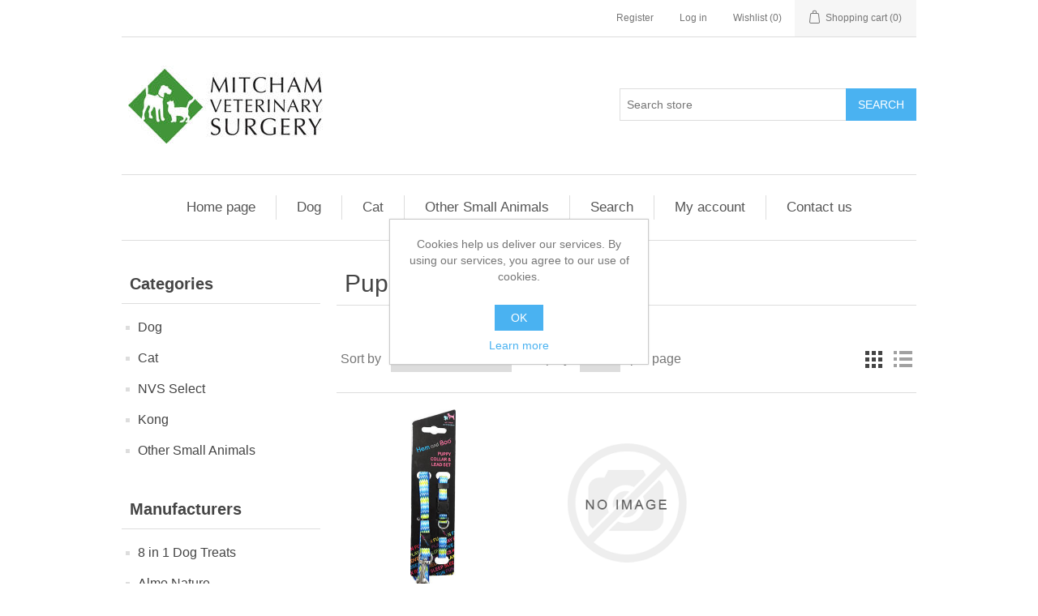

--- FILE ---
content_type: text/html; charset=utf-8
request_url: https://mitcham.vetit.store/puppy-and-co
body_size: 5771
content:
<!DOCTYPE html><html lang=en class=html-manufacturer-page><head><title>Mitcham Veterinary Surgery. Puppy and Co</title><meta charset=UTF-8><meta name=description content=""><meta name=keywords content=""><meta name=generator content=nopCommerce><meta name=viewport content="width=device-width, initial-scale=1"><link href=/lib/jquery-ui/jquery-ui-1.12.1.custom/jquery-ui.min.css rel=stylesheet><link href=/Themes/DefaultClean/Content/css/styles.css rel=stylesheet><link rel=apple-touch-icon sizes=180x180 href=/icons/icons_0/apple-touch-icon.png><link rel=icon type=image/png sizes=32x32 href=/icons/icons_0/favicon-32x32.png><link rel=icon type=image/png sizes=192x192 href=/icons/icons_0/android-chrome-192x192.png><link rel=icon type=image/png sizes=16x16 href=/icons/icons_0/favicon-16x16.png><link rel=manifest href=/icons/icons_0/site.webmanifest><link rel=mask-icon href=/icons/icons_0/safari-pinned-tab.svg color=#5bbad5><link rel="shortcut icon" href=/icons/icons_0/favicon.ico><meta name=msapplication-TileColor content=#2d89ef><meta name=msapplication-TileImage content=/icons/icons_0/mstile-144x144.png><meta name=msapplication-config content=/icons/icons_0/browserconfig.xml><meta name=theme-color content=#ffffff><body><div class=ajax-loading-block-window style=display:none></div><div id=dialog-notifications-success title=Notification style=display:none></div><div id=dialog-notifications-error title=Error style=display:none></div><div id=dialog-notifications-warning title=Warning style=display:none></div><div id=bar-notification class=bar-notification-container data-close=Close></div><!--[if lte IE 8]><div style=clear:both;height:59px;text-align:center;position:relative><a href=http://www.microsoft.com/windows/internet-explorer/default.aspx target=_blank> <img src=/Themes/DefaultClean/Content/images/ie_warning.jpg height=42 width=820 alt="You are using an outdated browser. For a faster, safer browsing experience, upgrade for free today."> </a></div><![endif]--><div class=master-wrapper-page><div class=header><div class=header-upper><div class=header-selectors-wrapper></div><div class=header-links-wrapper><div class=header-links><ul><li><a href="/register?returnUrl=%2Fpuppy-and-co" class=ico-register>Register</a><li><a href="/login?returnUrl=%2Fpuppy-and-co" class=ico-login>Log in</a><li><a href=/wishlist class=ico-wishlist> <span class=wishlist-label>Wishlist</span> <span class=wishlist-qty>(0)</span> </a><li id=topcartlink><a href=/cart class=ico-cart> <span class=cart-label>Shopping cart</span> <span class=cart-qty>(0)</span> </a></ul></div><div id=flyout-cart class=flyout-cart><div class=mini-shopping-cart><div class=count>You have no items in your shopping cart.</div></div></div></div></div><div class=header-lower><div class=header-logo><a href="/"> <img alt="Mitcham Veterinary Surgery Online Store" src=https://mitcham.vetit.store/images/thumbs/0001082_mitcham_logo.jpeg> </a></div><div class="search-box store-search-box"><form method=get id=small-search-box-form action=/search><input type=text class=search-box-text id=small-searchterms autocomplete=off name=q placeholder="Search store" aria-label="Search store"> <input type=submit class="button-1 search-box-button" value=Search></form></div></div></div><div class=header-menu><ul class="top-menu notmobile"><li><a href="/">Home page</a><li><a href=/dog>Dog </a><div class=sublist-toggle></div><ul class="sublist first-level"><li><a href=/dog-prescription-diets>Dog Prescription Diets </a><div class=sublist-toggle></div><ul class=sublist><li><a href=/hills-veterinary-diets-dog>Hills Veterinary Diets Dog </a><li><a href=/royal-canin-prescription-diets>Royal Canin Prescription Diets </a><li><a href=/eukanuba-dog-diets>Eukanuba Dog Diets </a></ul><li><a href=/dog-treats>Dog Treats </a><div class=sublist-toggle></div><ul class=sublist><li><a href=/antos>Antos </a><li><a href=/coachies>Coachies </a><li><a href=/fish4dogs>Fish4Dogs </a><li><a href=/good-boy-2>Good Boy </a><li><a href=/marrowbone-7>Marrowbone </a><li><a href=/nylabone-2>Nylabone </a><li><a href=/pet-munchies-2>Pet Munchies </a><li><a href=/pork-shop>Pork Shop </a><li><a href=/whimzees>Whimzees </a><li><a href=/barking-heads>Barking Heads </a><li><a href=/hills-7>Hills </a></ul><li><a href=/dry-dog-food-2>Dry Dog Food </a><div class=sublist-toggle></div><ul class=sublist><li><a href=/applaws-dried-dog-food>Applaws Dried Dog Food </a><li><a href=/arden-grange-dried-dog-food>Arden Grange Dried Dog Food </a><li><a href=/barking-heads-dried-dog-food>Barking Heads Dried Dog Food </a><li><a href=/burgess-supadog-dried-dog-food>Burgess SupaDog Dried Dog Food </a><li><a href=/burns-dried-dog-food>Burns Dried Dog Food </a><li><a href=/chappie-dried-dog-food>Chappie Dried Dog Food </a><li><a href=/eukanuba-dried-dog-food>Eukanuba Dried Dog Food </a><li><a href=/fish4dogs-dried-dog-food>Fish4Dogs Dried Dog Food </a><li><a href=/healthy-paws-dried-dog-food>Healthy Paws Dried Dog Food </a><li><a href=/hills-dried-dog-food>Hills Dried Dog Food </a><div class=sublist-toggle></div><ul class=sublist><li><a href=/hills-vet-essentials-canine>Hills VetEssentials - Canine </a></ul><li><a href=/iams-dried-dog-food>Iams Dried Dog Food </a><li><a href=/james-wellbeloved-dried-dog-food>James Wellbeloved Dried Dog Food </a><li><a href=/bakers-dried-dog-food>Bakers Dried Dog Food </a><li><a href=/purina-beta-dried-dog-food>Purina Beta Dried Dog Food </a><li><a href=/purina-pro-plan-dried-dog-food>Purina Pro Plan Dried Dog Food </a><li><a href=/royal-canin-dried-dog-food>Royal Canin Dried Dog Food </a><li><a href=/skinners-dried-dog-food>Skinners Dried Dog Food </a><li><a href=/wafcol-dried-dog-food>Wafcol Dried Dog Food </a></ul><li><a href=/wet-dog-food>Wet Dog Food </a><div class=sublist-toggle></div><ul class=sublist><li><a href=/applaws>Applaws D </a><li><a href=/arden-grange-wet-dog-food>Arden Grange Wet Dog Food </a><li><a href=/burns-wet-dog-food>Burns Wet Dog Food </a><li><a href=/james-wellbeloved>James Wellbeloved </a><li><a href=/royal-canin-4>Royal Canin </a><li><a href=/healthy-paws-2>Healthy Paws </a><li><a href=/natures-menu-2>Natures Menu </a></ul><li><a href=/dog-healthcare-products>Dog Healthcare </a><div class=sublist-toggle></div><ul class=sublist><li><a href=/dental-care>Dental Care </a><li><a href=/dog-grooming>Dog Grooming </a></ul><li><a href=/dog-toys-2>Dog Toys and Accessories </a><div class=sublist-toggle></div><ul class=sublist><li><a href=/collars-leads-and-harnesses>Dog Collars, Leads and Harnesses </a></ul><li><a href=/dog-training>Dog Training </a></ul><li><a href=/cat>Cat </a><div class=sublist-toggle></div><ul class="sublist first-level"><li><a href=/cat-prescription-diets>Cat Prescription Diets </a><div class=sublist-toggle></div><ul class=sublist><li><a href=/hills-cat-veterinary-diets>Hills Cat Veterinary Diets </a><li><a href=/royal-canin-cat-veterinary-diets>Royal Canin Cat Veterinary Diets </a><li><a href=/purina-cat-veterinary-diets-2>Purina Cat Veterinary Diets </a><div class=sublist-toggle></div><ul class=sublist><li><a href=/purina-pvd>Purina PVD </a></ul><li><a href=/eukanuba-cat-veterinary-diets>Eukanuba Cat Veterinary Diets </a></ul><li><a href=/cat-treats>Cat Treats </a><div class=sublist-toggle></div><ul class=sublist><li><a href=/thrive-cat-treats>Thrive Cat Treats </a></ul><li><a href=/dried-cat-food>Dry Cat Food </a><div class=sublist-toggle></div><ul class=sublist><li><a href=/applaws-4>Applaws C </a><li><a href=/burgess-supacat>Burgess SupaCat </a><li><a href=/burns-dried-cat-food>Burns Dried Cat Food </a><li><a href=/eukanuba-2>Eukanuba </a><li><a href=/iams-cat>Iams Cat </a><li><a href=/james-wellbeloved-cat>James Wellbeloved Cat </a><li><a href=/purina-pro-plan-cat>Purina Pro Plan Cat </a><li><a href=/arden-grange>Arden Grange </a><li><a href=/hills-vet-essentials>Hills Vet Essentials </a><li><a href=/thrive-cat>Thrive Cat </a></ul><li><a href=/wet-cat-food>Wet Cat Food </a><div class=sublist-toggle></div><ul class=sublist><li><a href=/james-wellbeloved-pouches>James Wellbeloved (Pouches) </a><li><a href=/hills-2>Hills Wet </a><li><a href=/iams-2>Iams </a><li><a href=/applaws-3>Applaws </a></ul><li><a href=/cat-toys>Cat Toys &amp; Accessories </a><li><a href=/cat-litter>Cat Litter </a><li><a href=/cat-healthcare>Cat Healthcare </a><div class=sublist-toggle></div><ul class=sublist><li><a href=/cat-grooming>Cat Grooming </a></ul></ul><li><a href=/other-small-animals>Other Small Animals </a><div class=sublist-toggle></div><ul class="sublist first-level"><li><a href=/rabbit>Rabbit </a><li><a href=/small-animal-toys>Small Animal Toys </a><li><a href=/small-animal-treats>Small Animal Treats </a><li><a href=/small-animal-food>Small Animal Food </a></ul><li><a href=/search>Search</a><li><a href=/customer/info>My account</a><li><a href=/contactus>Contact us</a></ul><div class=menu-toggle>Menu</div><ul class="top-menu mobile"><li><a href="/">Home page</a><li><a href=/dog>Dog </a><div class=sublist-toggle></div><ul class="sublist first-level"><li><a href=/dog-prescription-diets>Dog Prescription Diets </a><div class=sublist-toggle></div><ul class=sublist><li><a href=/hills-veterinary-diets-dog>Hills Veterinary Diets Dog </a><li><a href=/royal-canin-prescription-diets>Royal Canin Prescription Diets </a><li><a href=/eukanuba-dog-diets>Eukanuba Dog Diets </a></ul><li><a href=/dog-treats>Dog Treats </a><div class=sublist-toggle></div><ul class=sublist><li><a href=/antos>Antos </a><li><a href=/coachies>Coachies </a><li><a href=/fish4dogs>Fish4Dogs </a><li><a href=/good-boy-2>Good Boy </a><li><a href=/marrowbone-7>Marrowbone </a><li><a href=/nylabone-2>Nylabone </a><li><a href=/pet-munchies-2>Pet Munchies </a><li><a href=/pork-shop>Pork Shop </a><li><a href=/whimzees>Whimzees </a><li><a href=/barking-heads>Barking Heads </a><li><a href=/hills-7>Hills </a></ul><li><a href=/dry-dog-food-2>Dry Dog Food </a><div class=sublist-toggle></div><ul class=sublist><li><a href=/applaws-dried-dog-food>Applaws Dried Dog Food </a><li><a href=/arden-grange-dried-dog-food>Arden Grange Dried Dog Food </a><li><a href=/barking-heads-dried-dog-food>Barking Heads Dried Dog Food </a><li><a href=/burgess-supadog-dried-dog-food>Burgess SupaDog Dried Dog Food </a><li><a href=/burns-dried-dog-food>Burns Dried Dog Food </a><li><a href=/chappie-dried-dog-food>Chappie Dried Dog Food </a><li><a href=/eukanuba-dried-dog-food>Eukanuba Dried Dog Food </a><li><a href=/fish4dogs-dried-dog-food>Fish4Dogs Dried Dog Food </a><li><a href=/healthy-paws-dried-dog-food>Healthy Paws Dried Dog Food </a><li><a href=/hills-dried-dog-food>Hills Dried Dog Food </a><div class=sublist-toggle></div><ul class=sublist><li><a href=/hills-vet-essentials-canine>Hills VetEssentials - Canine </a></ul><li><a href=/iams-dried-dog-food>Iams Dried Dog Food </a><li><a href=/james-wellbeloved-dried-dog-food>James Wellbeloved Dried Dog Food </a><li><a href=/bakers-dried-dog-food>Bakers Dried Dog Food </a><li><a href=/purina-beta-dried-dog-food>Purina Beta Dried Dog Food </a><li><a href=/purina-pro-plan-dried-dog-food>Purina Pro Plan Dried Dog Food </a><li><a href=/royal-canin-dried-dog-food>Royal Canin Dried Dog Food </a><li><a href=/skinners-dried-dog-food>Skinners Dried Dog Food </a><li><a href=/wafcol-dried-dog-food>Wafcol Dried Dog Food </a></ul><li><a href=/wet-dog-food>Wet Dog Food </a><div class=sublist-toggle></div><ul class=sublist><li><a href=/applaws>Applaws D </a><li><a href=/arden-grange-wet-dog-food>Arden Grange Wet Dog Food </a><li><a href=/burns-wet-dog-food>Burns Wet Dog Food </a><li><a href=/james-wellbeloved>James Wellbeloved </a><li><a href=/royal-canin-4>Royal Canin </a><li><a href=/healthy-paws-2>Healthy Paws </a><li><a href=/natures-menu-2>Natures Menu </a></ul><li><a href=/dog-healthcare-products>Dog Healthcare </a><div class=sublist-toggle></div><ul class=sublist><li><a href=/dental-care>Dental Care </a><li><a href=/dog-grooming>Dog Grooming </a></ul><li><a href=/dog-toys-2>Dog Toys and Accessories </a><div class=sublist-toggle></div><ul class=sublist><li><a href=/collars-leads-and-harnesses>Dog Collars, Leads and Harnesses </a></ul><li><a href=/dog-training>Dog Training </a></ul><li><a href=/cat>Cat </a><div class=sublist-toggle></div><ul class="sublist first-level"><li><a href=/cat-prescription-diets>Cat Prescription Diets </a><div class=sublist-toggle></div><ul class=sublist><li><a href=/hills-cat-veterinary-diets>Hills Cat Veterinary Diets </a><li><a href=/royal-canin-cat-veterinary-diets>Royal Canin Cat Veterinary Diets </a><li><a href=/purina-cat-veterinary-diets-2>Purina Cat Veterinary Diets </a><div class=sublist-toggle></div><ul class=sublist><li><a href=/purina-pvd>Purina PVD </a></ul><li><a href=/eukanuba-cat-veterinary-diets>Eukanuba Cat Veterinary Diets </a></ul><li><a href=/cat-treats>Cat Treats </a><div class=sublist-toggle></div><ul class=sublist><li><a href=/thrive-cat-treats>Thrive Cat Treats </a></ul><li><a href=/dried-cat-food>Dry Cat Food </a><div class=sublist-toggle></div><ul class=sublist><li><a href=/applaws-4>Applaws C </a><li><a href=/burgess-supacat>Burgess SupaCat </a><li><a href=/burns-dried-cat-food>Burns Dried Cat Food </a><li><a href=/eukanuba-2>Eukanuba </a><li><a href=/iams-cat>Iams Cat </a><li><a href=/james-wellbeloved-cat>James Wellbeloved Cat </a><li><a href=/purina-pro-plan-cat>Purina Pro Plan Cat </a><li><a href=/arden-grange>Arden Grange </a><li><a href=/hills-vet-essentials>Hills Vet Essentials </a><li><a href=/thrive-cat>Thrive Cat </a></ul><li><a href=/wet-cat-food>Wet Cat Food </a><div class=sublist-toggle></div><ul class=sublist><li><a href=/james-wellbeloved-pouches>James Wellbeloved (Pouches) </a><li><a href=/hills-2>Hills Wet </a><li><a href=/iams-2>Iams </a><li><a href=/applaws-3>Applaws </a></ul><li><a href=/cat-toys>Cat Toys &amp; Accessories </a><li><a href=/cat-litter>Cat Litter </a><li><a href=/cat-healthcare>Cat Healthcare </a><div class=sublist-toggle></div><ul class=sublist><li><a href=/cat-grooming>Cat Grooming </a></ul></ul><li><a href=/nvs-select>NVS Select </a><li><a href=/kong>Kong </a><li><a href=/other-small-animals>Other Small Animals </a><div class=sublist-toggle></div><ul class="sublist first-level"><li><a href=/rabbit>Rabbit </a><li><a href=/small-animal-toys>Small Animal Toys </a><li><a href=/small-animal-treats>Small Animal Treats </a><li><a href=/small-animal-food>Small Animal Food </a></ul><li><a href=/search>Search</a><li><a href=/customer/info>My account</a><li><a href=/contactus>Contact us</a></ul></div><div class=master-wrapper-content><div class=master-column-wrapper><div class=side-2><div class="block block-category-navigation"><div class=title><strong>Categories</strong></div><div class=listbox><ul class=list><li class=inactive><a href=/dog>Dog </a><li class=inactive><a href=/cat>Cat </a><li class=inactive><a href=/nvs-select>NVS Select </a><li class=inactive><a href=/kong>Kong </a><li class=inactive><a href=/other-small-animals>Other Small Animals </a></ul></div></div><div class="block block-manufacturer-navigation"><div class=title><strong>Manufacturers</strong></div><div class=listbox><ul class=list><li class=inactive><a href=/8-in-1-dog-treats-2>8 in 1 Dog Treats</a><li class=inactive><a href=/almo-2>Almo Nature</a></ul><div class=view-all><a href=/manufacturer/all>View all</a></div></div></div><div class="block block-popular-tags"><div class=title><strong>Popular tags</strong></div><div class=listbox><div class=tags><ul><li><a href=/antos-3 style=font-size:150%>antos</a><li><a href=/bones style=font-size:90%>bones</a><li><a href=/brush style=font-size:90%>brush</a><li><a href=/cerea style=font-size:90%>cerea</a><li><a href=/chew style=font-size:90%>chew</a><li><a href=/chews style=font-size:90%>chews</a><li><a href=/dog-2 style=font-size:120%>dog</a><li><a href=/furminator style=font-size:90%>furminator</a><li><a href=/hills-4 style=font-size:90%>hills</a><li><a href=/kong-2 style=font-size:90%>kong</a><li><a href=/lead style=font-size:85%>lead</a><li><a href=/mini style=font-size:90%>mini</a><li><a href=/natural style=font-size:85%>natural</a><li><a href=/treat style=font-size:90%>treat</a><li><a href=/treats style=font-size:100%>treats</a></ul></div><div class=view-all><a href=/producttag/all>View all</a></div></div></div></div><div class=center-2><div class="page manufacturer-page"><div class=page-title><h1>Puppy and Co</h1></div><div class=page-body><div class=product-selectors><div class=product-viewmode><span>View as</span> <a class="viewmode-icon grid selected" href="https://mitcham.vetit.store/puppy-and-co?viewmode=grid" title=Grid>Grid</a> <a class="viewmode-icon list" href="https://mitcham.vetit.store/puppy-and-co?viewmode=list" title=List>List</a></div><div class=product-sorting><span>Sort by</span> <select aria-label="Select product sort order" id=products-orderby name=products-orderby onchange=setLocation(this.value)><option selected value="https://mitcham.vetit.store/puppy-and-co?orderby=0">Position<option value="https://mitcham.vetit.store/puppy-and-co?orderby=5">Name: A to Z<option value="https://mitcham.vetit.store/puppy-and-co?orderby=6">Name: Z to A<option value="https://mitcham.vetit.store/puppy-and-co?orderby=10">Price: Low to High<option value="https://mitcham.vetit.store/puppy-and-co?orderby=11">Price: High to Low<option value="https://mitcham.vetit.store/puppy-and-co?orderby=15">Created on</select></div><div class=product-page-size><span>Display</span> <select aria-label="Select number of products per page" id=products-pagesize name=products-pagesize onchange=setLocation(this.value)><option value="https://mitcham.vetit.store/puppy-and-co?pagesize=3">3<option selected value="https://mitcham.vetit.store/puppy-and-co?pagesize=6">6<option value="https://mitcham.vetit.store/puppy-and-co?pagesize=9">9</select> <span>per page</span></div></div><div class=product-grid><div class=item-grid><div class=item-box><div class=product-item data-productid=550><div class=picture><a href=/hem-and-boo-collar-and-lead-set-blue-zig-zag title="Show details for Hem and Boo Collar and Lead Set Blue Zig Zag"> <img alt="Picture of Hem and Boo Collar and Lead Set Blue Zig Zag" src=https://mitcham.vetit.store/images/thumbs/0000354_hem-and-boo-collar-and-lead-set-blue-zig-zag_415.jpeg title="Show details for Hem and Boo Collar and Lead Set Blue Zig Zag"> </a></div><div class=details><h2 class=product-title><a href=/hem-and-boo-collar-and-lead-set-blue-zig-zag>Hem and Boo Collar and Lead Set Blue Zig Zag</a></h2><div class=product-rating-box title="0 review(s)"><div class=rating><div style=width:0%></div></div></div><div class=description>Each</div><div class=add-info><div class=prices><span class="price actual-price">&#xA3;7.07</span></div><div class=buttons><input type=button value="Add to cart" class="button-2 product-box-add-to-cart-button" onclick="return AjaxCart.addproducttocart_catalog(&#34;/addproducttocart/catalog/550/1/1&#34;),!1"> <input type=button value="Add to compare list" title="Add to compare list" class="button-2 add-to-compare-list-button" onclick="return AjaxCart.addproducttocomparelist(&#34;/compareproducts/add/550&#34;),!1"> <input type=button value="Add to wishlist" title="Add to wishlist" class="button-2 add-to-wishlist-button" onclick="return AjaxCart.addproducttocart_catalog(&#34;/addproducttocart/catalog/550/2/1&#34;),!1"></div></div></div></div></div><div class=item-box><div class=product-item data-productid=551><div class=picture><a href=/hem-and-boo-collar-and-lead-set-pink-zig-zag title="Show details for Hem and Boo Collar and Lead Set Pink Zig Zag"> <img alt="Picture of Hem and Boo Collar and Lead Set Pink Zig Zag" src=https://mitcham.vetit.store/images/thumbs/default-image_415.png title="Show details for Hem and Boo Collar and Lead Set Pink Zig Zag"> </a></div><div class=details><h2 class=product-title><a href=/hem-and-boo-collar-and-lead-set-pink-zig-zag>Hem and Boo Collar and Lead Set Pink Zig Zag</a></h2><div class=product-rating-box title="0 review(s)"><div class=rating><div style=width:0%></div></div></div><div class=description>Each</div><div class=add-info><div class=prices><span class="price actual-price">&#xA3;6.64</span></div><div class=buttons><input type=button value="Add to cart" class="button-2 product-box-add-to-cart-button" onclick="return AjaxCart.addproducttocart_catalog(&#34;/addproducttocart/catalog/551/1/1&#34;),!1"> <input type=button value="Add to compare list" title="Add to compare list" class="button-2 add-to-compare-list-button" onclick="return AjaxCart.addproducttocomparelist(&#34;/compareproducts/add/551&#34;),!1"> <input type=button value="Add to wishlist" title="Add to wishlist" class="button-2 add-to-wishlist-button" onclick="return AjaxCart.addproducttocart_catalog(&#34;/addproducttocart/catalog/551/2/1&#34;),!1"></div></div></div></div></div></div></div></div></div></div></div></div><div class=footer><div class=footer-upper><div class="footer-block information"><div class=title><strong>Information</strong></div><ul class=list><li><a href=/sitemap>Sitemap</a><li><a href=/shipping-returns>Shipping &amp; returns</a><li><a href=/privacy-notice>Privacy notice</a><li><a href=/conditions-of-use>Conditions of Use</a><li><a href=/contactus>Contact us</a></ul></div><div class="footer-block customer-service"><div class=title><strong>Customer service</strong></div><ul class=list><li><a href=/search>Search</a><li><a href=/recentlyviewedproducts>Recently viewed products</a><li><a href=/compareproducts>Compare products list</a></ul></div><div class="footer-block my-account"><div class=title><strong>My account</strong></div><ul class=list><li><a href=/customer/info>My account</a><li><a href=/order/history>Orders</a><li><a href=/customer/addresses>Addresses</a><li><a href=/cart>Shopping cart</a><li><a href=/wishlist>Wishlist</a></ul></div><div class="footer-block follow-us"><div class=social><div class=title><strong>Follow us</strong></div><ul class=networks><li class=facebook><a href="https://www.facebook.com/mitchamvets/" target=_blank>Facebook</a><li class=youtube><a href=http://www.youtube.com/londonvets target=_blank>YouTube</a></ul></div></div></div><div class=footer-lower><div class=footer-info><span class=footer-disclaimer>Copyright &copy; 2026 Mitcham Veterinary Surgery Online Store. All rights reserved.</span></div><div class=footer-powered-by>Powered by <a href="https://www.nopcommerce.com/">nopCommerce</a></div></div></div></div><div id=eu-cookie-bar-notification class=eu-cookie-bar-notification><div class=content><div class=text>Cookies help us deliver our services. By using our services, you agree to our use of cookies.</div><div class=buttons-more><button type=button class="ok-button button-1" id=eu-cookie-ok>OK</button> <a class=learn-more href=/privacy-notice>Learn more</a></div></div></div><script src=/lib/jquery/jquery-3.4.1.min.js></script><script src=/lib/jquery-validate/jquery.validate-v1.19.1/jquery.validate.min.js></script><script src=/lib/jquery-validate/jquery.validate.unobtrusive-v3.2.11/jquery.validate.unobtrusive.min.js></script><script src=/lib/jquery-ui/jquery-ui-1.12.1.custom/jquery-ui.min.js></script><script src=/lib/jquery-migrate/jquery-migrate-3.1.0.min.js></script><script src=/js/public.common.js></script><script src=/js/public.ajaxcart.js></script><script src=/js/public.countryselect.js></script><script>$(document).ready(function(){$(".header").on("mouseenter","#topcartlink",function(){$("#flyout-cart").addClass("active")});$(".header").on("mouseleave","#topcartlink",function(){$("#flyout-cart").removeClass("active")});$(".header").on("mouseenter","#flyout-cart",function(){$("#flyout-cart").addClass("active")});$(".header").on("mouseleave","#flyout-cart",function(){$("#flyout-cart").removeClass("active")})})</script><script>$("#small-search-box-form").on("submit",function(n){$("#small-searchterms").val()==""&&(alert("Please enter some search keyword"),$("#small-searchterms").focus(),n.preventDefault())})</script><script>$(document).ready(function(){var n,t;$("#small-searchterms").autocomplete({delay:500,minLength:3,source:"/catalog/searchtermautocomplete",appendTo:".search-box",select:function(n,t){return $("#small-searchterms").val(t.item.label),setLocation(t.item.producturl),!1},open:function(){n&&(t=document.getElementById("small-searchterms").value,$(".ui-autocomplete").append('<li class="ui-menu-item" role="presentation"><a href="/search?q='+t+'">View all results...<\/a><\/li>'))}}).data("ui-autocomplete")._renderItem=function(t,i){var r=i.label;return n=i.showlinktoresultsearch,r=htmlEncode(r),$("<li><\/li>").data("item.autocomplete",i).append("<a><span>"+r+"<\/span><\/a>").appendTo(t)}})</script><script>var localized_data={AjaxCartFailure:"Failed to add the product. Please refresh the page and try one more time."};AjaxCart.init(!1,".header-links .cart-qty",".header-links .wishlist-qty","#flyout-cart",localized_data)</script><script>$(document).ready(function(){$(".menu-toggle").on("click",function(){$(this).siblings(".top-menu.mobile").slideToggle("slow")});$(".top-menu.mobile .sublist-toggle").on("click",function(){$(this).siblings(".sublist").slideToggle("slow")})})</script><script>$(document).ready(function(){$(".footer-block .title").on("click",function(){var n=window,t="inner",i;"innerWidth"in window||(t="client",n=document.documentElement||document.body);i={width:n[t+"Width"],height:n[t+"Height"]};i.width<769&&$(this).siblings(".list").slideToggle("slow")})})</script><script>$(document).ready(function(){$(".block .title").on("click",function(){var n=window,t="inner",i;"innerWidth"in window||(t="client",n=document.documentElement||document.body);i={width:n[t+"Width"],height:n[t+"Height"]};i.width<1001&&$(this).siblings(".listbox").slideToggle("slow")})})</script><script>$(document).ready(function(){$("#eu-cookie-bar-notification").show();$("#eu-cookie-ok").on("click",function(){$.ajax({cache:!1,type:"POST",url:"/eucookielawaccept",dataType:"json",success:function(){$("#eu-cookie-bar-notification").hide()},error:function(){alert("Cannot store value")}})})})</script>